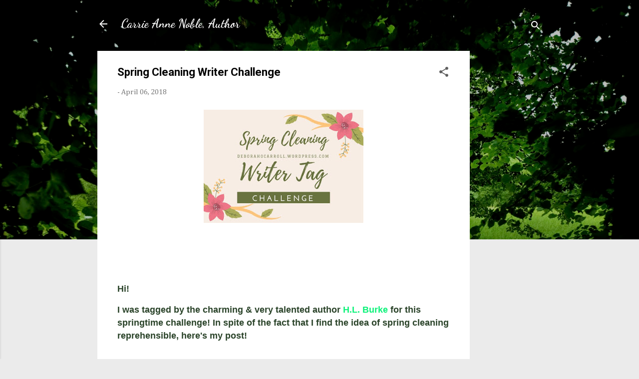

--- FILE ---
content_type: text/html; charset=utf-8
request_url: https://www.google.com/recaptcha/api2/aframe
body_size: 268
content:
<!DOCTYPE HTML><html><head><meta http-equiv="content-type" content="text/html; charset=UTF-8"></head><body><script nonce="azLfioWvsZl-w2XRIKL4Dw">/** Anti-fraud and anti-abuse applications only. See google.com/recaptcha */ try{var clients={'sodar':'https://pagead2.googlesyndication.com/pagead/sodar?'};window.addEventListener("message",function(a){try{if(a.source===window.parent){var b=JSON.parse(a.data);var c=clients[b['id']];if(c){var d=document.createElement('img');d.src=c+b['params']+'&rc='+(localStorage.getItem("rc::a")?sessionStorage.getItem("rc::b"):"");window.document.body.appendChild(d);sessionStorage.setItem("rc::e",parseInt(sessionStorage.getItem("rc::e")||0)+1);localStorage.setItem("rc::h",'1769013155316');}}}catch(b){}});window.parent.postMessage("_grecaptcha_ready", "*");}catch(b){}</script></body></html>